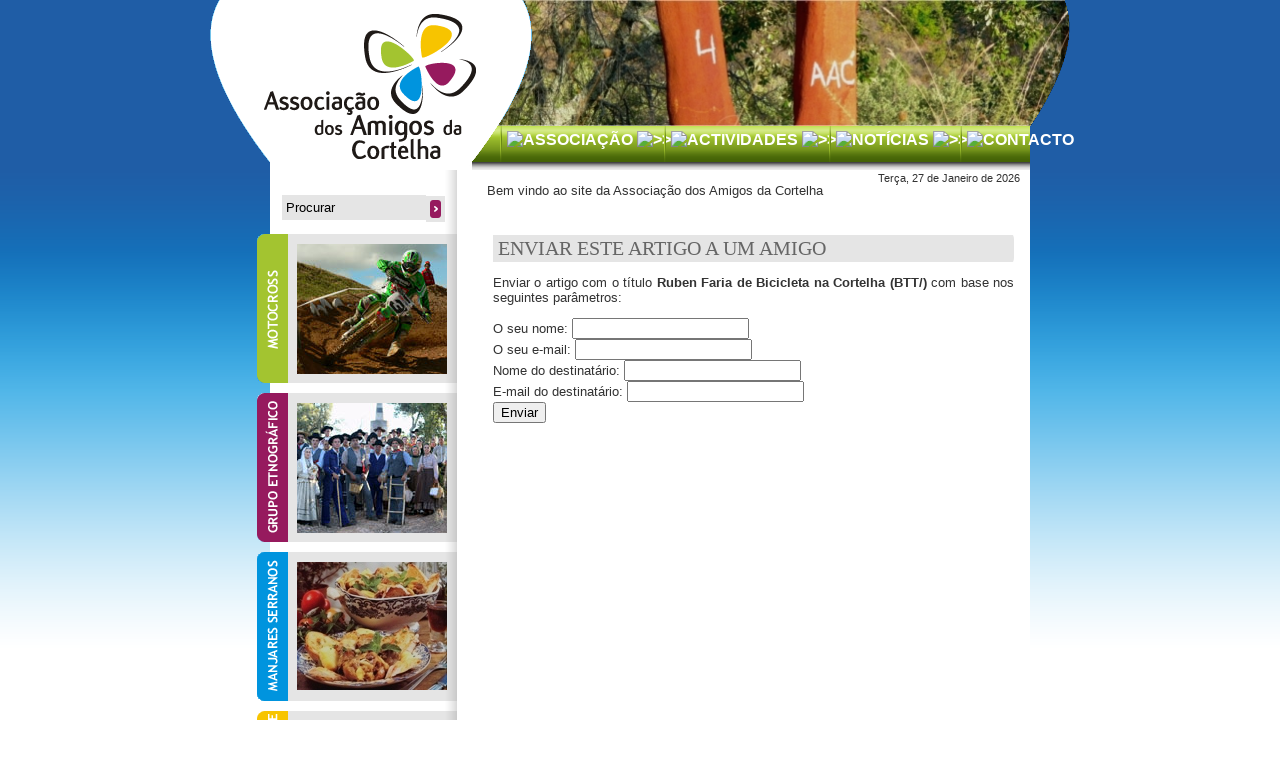

--- FILE ---
content_type: text/html
request_url: https://amigosdacortelha.pt/index.php?name=Recommend_Us&req=FriendSend&sid=60
body_size: 5956
content:
<!DOCTYPE HTML PUBLIC "-//W3C//DTD HTML 4.01 Transitional//EN" "http://www.w3.org/TR/REC-html40/loose.dtd">
<html lang="por">
<head>
<title>AAC :: Associação dos Amigos da Cortelha</title>

<meta http-equiv="Content-Type" content="text/html; charset=ISO-8859-1">
<meta http-equiv="expires" content="0">
<meta name="author" content="AAC">
<meta name="copyright" content="Copyright (c) 2005 by AAC">
<meta name="description" content="Associação dos Amigos da Cortelha">
<meta name="distribution" content="Global">
<meta name="generator" content="ADJ 3 Sistemas, Lda - www.adj3.pt">
<meta name="keywords" content="algarve, cortelha, amigos, associativismo, motocross, loulé, serra caldeirão, algarve rural, algarve interior, salir, manjares">
<meta name="rating" content="General">
<meta name="resource-type" content="document">
<meta name="revisit-after" content="1 days">
<meta name="robots" content="index,follow">

<link rel="alternate" href="backend.php" type="application/rss+xml" title="AAC">
<link rel="stylesheet" href="modules/AutoTheme/style/style.css" type="text/css">
<!--<link rel="stylesheet" href="parameters/aac/themes/AACtheme07/style/styleNN.css" type="text/css">-->
<style type="text/css">@import url("parameters/aac/themes/AACtheme07/style/style.css");</style>

<link rel="StyleSheet" href="parameters/aac/themes/AACtheme07/style/dynamenu_style.css" type="text/css">
<style type="text/css">@import url("parameters/aac/themes/AACtheme07/style/dynamenu_style.css"); </style>

<style type="text/css">
.gradualshine { filter:alpha(opacity=30); -moz-opacity:0.3; }
</style>

<script type="text/javascript" src="javascript/fading.js"></script>
<script type="text/javascript" src="javascript/showimages.js"></script>
<script type="text/javascript" src="javascript/openwindow.js"></script>

<script type="text/javascript" src="javascript/fckeditor/fckeditor.js"></script>
<script type="text/javascript" src="javascript/editor.js"></script>
<script type="text/javascript" src="javascript/event.js"></script>




<!--
************************ AutoTheme 0.87 *************************
-->

<!-- Head from config -->
<style type="text/css">
.gradualshine { filter:alpha(opacity=100); -moz-opacity:1; }
</style>
<style type="text/css">@import url("modules/mediashare/pnstyle/style.css"); </style>

</head>

<body class="twoColFixLtHdr">

<div id="container">
	<div id="Logo"><a href="/"><img src="parameters/aac/themes/AACtheme07/images/logoTransp.gif" width="334" height="170" alt="AAC"></a></div>
  	<div id="header">
    <div id="mainBanner"><!--<img src="parameters/aac/files/Image/Banners/BTT.jpg" width="580" height="126" alt="Passeio de BTT">-->
<!--<img src="parameters/aac/files/Image/Banners/BTT.jpg" width="580" height="126" alt="Passeio de BTT">-->
<script src="javascript/SmoothGallery2.1/scripts/mootools-1.2.1-core-yc.js" type="text/javascript"></script>
								<script src="javascript/SmoothGallery2.1/scripts/mootools-1.2-more.js" type="text/javascript"></script>
							   <script src="javascript/SmoothGallery2.1/scripts/jd.gallery.js" type="text/javascript"></script>
							   <link rel="stylesheet" href="javascript/SmoothGallery/css/jd.gallery.css" type="text/css" media="screen" /><div id="myGallery" style="width: 580px !important; height: 126px !important; overflow: hidden; border: 0px !important;"><div class="imageElement" style="border: 0px !important;">
										<h3 style="display: none"></h3>
										<p style="display: none"></p>
										<a href="#" title="open image" class="open"></a>
										<img src="parameters/aac/files/Image/Banners/topo/Banner Topo Sobreiro AAC.jpg" class="full" width="580" height="126" />
										</div><div class="imageElement" style="border: 0px !important;">
										<h3 style="display: none"></h3>
										<p style="display: none"></p>
										<a href="#" title="open image" class="open"></a>
										<img src="parameters/aac/files/Image/Banners/topo/Banner Topo Moinho.jpg" class="full" width="580" height="126" />
										</div><div class="imageElement" style="border: 0px !important;">
										<h3 style="display: none"></h3>
										<p style="display: none"></p>
										<a href="#" title="open image" class="open"></a>
										<img src="parameters/aac/files/Image/Banners/topo/Banner Topo Passeio Pedestre.JPG" class="full" width="580" height="126" />
										</div><div class="imageElement" style="border: 0px !important;">
										<h3 style="display: none"></h3>
										<p style="display: none"></p>
										<a href="#" title="open image" class="open"></a>
										<img src="parameters/aac/files/Image/Banners/topo/Banner Topo Cortelha.jpg" class="full" width="580" height="126" />
										</div><div class="imageElement" style="border: 0px !important;">
										<h3 style="display: none"></h3>
										<p style="display: none"></p>
										<a href="#" title="open image" class="open"></a>
										<img src="parameters/aac/files/Image/Banners/topo/Banner Topo Viegas.jpg" class="full" width="580" height="126" />
										</div><div class="imageElement" style="border: 0px !important;">
										<h3 style="display: none"></h3>
										<p style="display: none"></p>
										<a href="#" title="open image" class="open"></a>
										<img src="parameters/aac/files/Image/Banners/topo/Banner Topo Rancho.jpg" class="full" width="580" height="126" />
										</div><div class="imageElement" style="border: 0px !important;">
										<h3 style="display: none"></h3>
										<p style="display: none"></p>
										<a href="#" title="open image" class="open"></a>
										<img src="parameters/aac/files/Image/Banners/topo/Banner Topo Vale M Dias Barragem.JPG" class="full" width="580" height="126" />
										</div><div class="imageElement" style="border: 0px !important;">
										<h3 style="display: none"></h3>
										<p style="display: none"></p>
										<a href="#" title="open image" class="open"></a>
										<img src="parameters/aac/files/Image/Banners/topo/Banner Topo Rebanho.JPG" class="full" width="580" height="126" />
										</div><div class="imageElement" style="border: 0px !important;">
										<h3 style="display: none"></h3>
										<p style="display: none"></p>
										<a href="#" title="open image" class="open"></a>
										<img src="parameters/aac/files/Image/Banners/topo/Banner Topo Manjares.jpg" class="full" width="580" height="126" />
										</div><div class="imageElement" style="border: 0px !important;">
										<h3 style="display: none"></h3>
										<p style="display: none"></p>
										<a href="#" title="open image" class="open"></a>
										<img src="parameters/aac/files/Image/Banners/topo/Banner Topo GESC.jpg" class="full" width="580" height="126" />
										</div><div class="imageElement" style="border: 0px !important;">
										<h3 style="display: none"></h3>
										<p style="display: none"></p>
										<a href="#" title="open image" class="open"></a>
										<img src="parameters/aac/files/Image/Banners/topo/Banner Topo Barro Cortelha.jpg" class="full" width="580" height="126" />
										</div><div class="imageElement" style="border: 0px !important;">
										<h3 style="display: none"></h3>
										<p style="display: none"></p>
										<a href="#" title="open image" class="open"></a>
										<img src="parameters/aac/files/Image/Banners/topo/Banner Topo MX Mundial.JPG" class="full" width="580" height="126" />
										</div><div class="imageElement" style="border: 0px !important;">
										<h3 style="display: none"></h3>
										<p style="display: none"></p>
										<a href="#" title="open image" class="open"></a>
										<img src="parameters/aac/files/Image/Banners/topo/Banner Topo Foto Aerea Barragem.jpg" class="full" width="580" height="126" />
										</div><div class="imageElement" style="border: 0px !important;">
										<h3 style="display: none"></h3>
										<p style="display: none"></p>
										<a href="#" title="open image" class="open"></a>
										<img src="parameters/aac/files/Image/Banners/topo/Banner Topo Passeio BTT.jpg" class="full" width="580" height="126" />
										</div><div class="imageElement" style="border: 0px !important;">
										<h3 style="display: none"></h3>
										<p style="display: none"></p>
										<a href="#" title="open image" class="open"></a>
										<img src="parameters/aac/files/Image/Banners/topo/Banner Topo Cortica.JPG" class="full" width="580" height="126" />
										</div><div class="imageElement" style="border: 0px !important;">
										<h3 style="display: none"></h3>
										<p style="display: none"></p>
										<a href="#" title="open image" class="open"></a>
										<img src="parameters/aac/files/Image/Banners/topo/Banner Topo Manel Joao.jpg" class="full" width="580" height="126" />
										</div><div class="imageElement" style="border: 0px !important;">
										<h3 style="display: none"></h3>
										<p style="display: none"></p>
										<a href="#" title="open image" class="open"></a>
										<img src="parameters/aac/files/Image/Banners/topo/Banner Topo Serra.jpg" class="full" width="580" height="126" />
										</div><div class="imageElement" style="border: 0px !important;">
										<h3 style="display: none"></h3>
										<p style="display: none"></p>
										<a href="#" title="open image" class="open"></a>
										<img src="parameters/aac/files/Image/Banners/topo/Banner Topo Clube BTT.JPG" class="full" width="580" height="126" />
										</div></div><script type="text/javascript">
									function startGallery() {
										var myGallery = new gallery($('myGallery'), {
											timed: true,
											showArrows: false,
											showCarousel: false,
											fadeDuration: 2000,
											delay: 4000
										});
									}
									
									//window.onload = startGallery;
									window.addEvent('domready',startGallery);
									//window.attachEvent('onload', startGallery);
									
									</script></div>
    <div id="mainBannerCorner"><img src="parameters/aac/themes/AACtheme07/images/bannerCorner.gif" width="40" height="126" alt=" "></div>
    <div id="mainMenu">						
        <script language="JavaScript" type="text/javascript">
        <!--

        // PHP Layers Menu 3.2.0-rc (C) 2001-2004 Marco Pratesi - http://www.marcopratesi.it/

DOM = (document.getElementById) ? 1 : 0;
NS4 = (document.layers) ? 1 : 0;
// We need to explicitly detect Konqueror
// because Konqueror 3 sets IE = 1 ... AAAAAAAAAARGHHH!!!
Konqueror = (navigator.userAgent.indexOf('Konqueror') > -1) ? 1 : 0;
// We need to detect Konqueror 2.2 as it does not handle the window.onresize event
Konqueror22 = (navigator.userAgent.indexOf('Konqueror 2.2') > -1 || navigator.userAgent.indexOf('Konqueror/2.2') > -1) ? 1 : 0;
Konqueror30 =
	(
		navigator.userAgent.indexOf('Konqueror 3.0') > -1
		|| navigator.userAgent.indexOf('Konqueror/3.0') > -1
		|| navigator.userAgent.indexOf('Konqueror 3;') > -1
		|| navigator.userAgent.indexOf('Konqueror/3;') > -1
		|| navigator.userAgent.indexOf('Konqueror 3)') > -1
		|| navigator.userAgent.indexOf('Konqueror/3)') > -1
	)
	? 1 : 0;
Konqueror31 = (navigator.userAgent.indexOf('Konqueror 3.1') > -1 || navigator.userAgent.indexOf('Konqueror/3.1') > -1) ? 1 : 0;
// We need to detect Konqueror 3.2 and 3.3 as they are affected by the see-through effect only for 2 form elements
Konqueror32 = (navigator.userAgent.indexOf('Konqueror 3.2') > -1 || navigator.userAgent.indexOf('Konqueror/3.2') > -1) ? 1 : 0;
Konqueror33 = (navigator.userAgent.indexOf('Konqueror 3.3') > -1 || navigator.userAgent.indexOf('Konqueror/3.3') > -1) ? 1 : 0;
Opera = (navigator.userAgent.indexOf('Opera') > -1) ? 1 : 0;
Opera5 = (navigator.userAgent.indexOf('Opera 5') > -1 || navigator.userAgent.indexOf('Opera/5') > -1) ? 1 : 0;
Opera6 = (navigator.userAgent.indexOf('Opera 6') > -1 || navigator.userAgent.indexOf('Opera/6') > -1) ? 1 : 0;
Opera56 = Opera5 || Opera6;
IE = (navigator.userAgent.indexOf('MSIE') > -1) ? 1 : 0;
IE = IE && !Opera;
IE5 = IE && DOM;
IE4 = (document.all) ? 1 : 0;
IE4 = IE4 && IE && !DOM;


        // -->
        </script>
        <script language="JavaScript" type="text/javascript" src="includes/blocks/dynamenu/libjs/layersmenu-library.js"></script>
        <script language="JavaScript" type="text/javascript" src="includes/blocks/dynamenu/libjs/layersmenu.js"></script>
        <script language="JavaScript" type="text/javascript" src="includes/blocks/dynamenu/libjs/layerstreemenu-cookies.js"></script>

        <!-- beginning of menu header - PHP Layers Menu 3.2.0-rc (C) 2001-2004 Marco Pratesi - http://www.marcopratesi.it/ -->

<script language="JavaScript" type="text/javascript">
<!--

menuTopShift = 8;
menuRightShift = 20;
menuLeftShift = 0;

var thresholdY = 1;
var abscissaStep = 140;

toBeHidden = new Array();
toBeHiddenLeft = new Array();
toBeHiddenTop = new Array();

listl = ['L1','L7','L9','L14','L20','L27'];
var numl = listl.length;

father = new Array();
for (i=1; i<=43; i++) {
	father['L' + i] = '';
}
father_keys = ['L2','L3','L4','L5','L6','L8','L9','L10','L11','L12','L13','L14','L15','L16','L17','L18','L19','L20','L21','L22','L23','L24','L25','L26','L28','L29','L30','L31','L32','L33','L34','L35','L36','L37'];
father_vals = ['L1','L1','L1','L1','L1','L7','L7','L9','L9','L9','L9','L7','L14','L14','L14','L14','L14','L7','L20','L20','L20','L20','L20','L7','L27','L27','L27','L27','L27','L27','L27','L27','L27','L27'];
for (i=0; i<father_keys.length; i++) {
	father[father_keys[i]] = father_vals[i];
}

lwidth = new Array();
var lwidthDetected = 0;

function moveLayers()
{
	if (!lwidthDetected) {
		for (i=0; i<numl; i++) {
			lwidth[listl[i]] = getOffsetWidth(listl[i]);
		}
		lwidthDetected = 1;
	}
	if (IE4) {
		for (i=0; i<numl; i++) {
			setWidth(listl[i], abscissaStep);
		}
	}
	if (document.getElementById('hormenu27L1') != null) {
	var hormenu27TOP = getOffsetTop('hormenu27L1');
	var hormenu27HEIGHT = getOffsetHeight('hormenu27L1');
	setTop('L1', hormenu27TOP + hormenu27HEIGHT);
	moveLayerX1('L1', 'hormenu27');
	setTop('L7', hormenu27TOP + hormenu27HEIGHT);
	moveLayerX1('L7', 'hormenu27');
	setTop('L27', hormenu27TOP + hormenu27HEIGHT);
	moveLayerX1('L27', 'hormenu27');
	}
	if (document.getElementById('hormenu43L39') != null) {
	var hormenu43TOP = getOffsetTop('hormenu43L39');
	var hormenu43HEIGHT = getOffsetHeight('hormenu43L39');
	}

}

back = new Array();
for (i=1; i<=43; i++) {
	back['L' + i] = 0;
}

// -->
</script>

<!-- end of menu header - PHP Layers Menu 3.2.0-rc (C) 2001-2004 Marco Pratesi - http://www.marcopratesi.it/ -->

<!-- beginning of horizontal menu bar -->

<table border="0" cellspacing="0" cellpadding="0">
<tr>
<td>
<div class="horbar">
<table border="0" cellspacing="0" cellpadding="0">
<tr>

<td>

<div id="hormenu27L1" class="horizitem" onmouseover="clearLMTO();" onmouseout="setLMTO();">
<a href="#" onmouseover="moveLayerX1('L1', 'hormenu27') ; LMPopUp('L1', false);" title="Associação"><img
align="top" src="includes/blocks/dynamenu/images/transparent.png" width="1" height="16" border="0"
alt=" " />Associação&nbsp;<img
src="includes/blocks/dynamenu/images/down-arrow.png" width="6" height="3"
border="0" alt=">>" />&nbsp;</a>
</div>
</td>
<td>

<div id="hormenu27L7" class="horizitem" onmouseover="clearLMTO();" onmouseout="setLMTO();">
<a href="#" onmouseover="moveLayerX1('L7', 'hormenu27') ; LMPopUp('L7', false);" title="Actividades"><img
align="top" src="includes/blocks/dynamenu/images/transparent.png" width="1" height="16" border="0"
alt=" " />Actividades&nbsp;<img
src="includes/blocks/dynamenu/images/down-arrow.png" width="6" height="3"
border="0" alt=">>" />&nbsp;</a>
</div>
</td>
<td>

<div id="hormenu27L27" class="horizitem" onmouseover="clearLMTO();" onmouseout="setLMTO();">
<a href="index.php?name=Search&amp;action=search&amp;overview=1&amp;active_stories=1&amp;q=1" onmouseover="moveLayerX1('L27', 'hormenu27') ; LMPopUp('L27', false);"><img
align="top" src="includes/blocks/dynamenu/images/transparent.png" width="1" height="16" border="0"
alt=" " />Notícias&nbsp;<img
src="includes/blocks/dynamenu/images/down-arrow.png" width="6" height="3"
border="0" alt=">>" />&nbsp;</a>
</div>
</td>
<td>

<div id="hormenu27L38" class="horizitem" onmouseover="clearLMTO();" onmouseout="setLMTO();">
<a href="index.php?module=ContentExpress&amp;func=display&amp;ceid=106" onmouseover="shutdown();" title="Contacto"><img
align="top" src="includes/blocks/dynamenu/images/transparent.png" width="1" height="16" border="0"
alt=" " />Contacto&nbsp;</a>
</div>
</td>
</tr>
</table>
</div>
</td>
</tr>
</table>

<!-- end of horizontal menu bar --></div>
  </div>
  <br class="clearfloat" />
  <div id="mainbody">
      <div id="sidebar1">
        <div id="search"><form method="post" action="modules.php">
<div>
    <input type="hidden" name="op" value="modload" />
    <input type="hidden" name="name" value="Search" />
    <input type="hidden" name="file" value="index" />
    <input type="hidden" name="action" value="search" />
    <input type="hidden" name="overview" value="1" />
    <input type="hidden" name="active_stories" value="1" />
    <input type="hidden" name="active_ce" value="1" />
    <input type="hidden" name="stories_topics" value="1" />
	<div>
        <input type="text" name="q" id="q" alt="Procurar" value="Procurar" onblur="if(this.value=='')this.value='Procurar';" onfocus="if(this.value=='Procurar')this.value='';"/> 
        <input type="image" src="parameters/aac/themes/AACtheme07/images/setas.gif" alt="OK" class="okbutton" />
	</div>
    <input type="hidden" name="collapsable" value="1" />
    <input type="hidden" name="defaultstate" value="1" />
    <input type="hidden" name="active_stories" value="1" />
    <input type="hidden" name="stories_topics" value="" />
    <input type="hidden" name="stories_cat" value="" />
    <input type="hidden" name="stories_author" value="" />
    <input type="hidden" name="submit" value="Submeter alterações" />
</div>
</form></div>
        <div id="motivation"><div class="motivationContainer">
<div class="VerticalText"><img src="parameters/aac/themes/AACtheme07/../../files/Image/Lateral/motivationMotocross.gif" alt="Motocross"/></div>
<div class="motivationText"><a href="index.php?module=ContentExpress&amp;func=display&amp;ceid=115"><img alt="Evento de Motocross na Cortelha" vspace="10" width="150" height="130" src="/site/parameters/aac/files/Image/Lateral/Motocross_Lateral.JPG" /></a></div>
</div>
<br class="clearfloat" /><div class="motivationContainer">
<div class="VerticalText"><img src="parameters/aac/themes/AACtheme07/../../files/Image/Lateral/motivationGrupoEtnografico.gif" alt="GrupoEtnografico"/></div>
<div class="motivationText"><a href="/index.php?module=ContentExpress&amp;func=display&amp;ceid=14"><img width="150" vspace="10" height="130" src="/site/parameters/aac/files/Image/Lateral/Grupo-Etnografico_Lateral.JPG" alt="Grupo Etnográfico da Serra do Caldeirão" /></a></div>
</div>
<br class="clearfloat" /><div class="motivationContainer">
<div class="VerticalText"><img src="parameters/aac/themes/AACtheme07/../../files/Image/Lateral/motivationManjaresSerranos.gif" alt="ManjaresSerranos"/></div>
<div class="motivationText"><p><a href="/index.php?module=ContentExpress&amp;func=display&amp;ceid=36"><img width="150" height="128" src="/site/parameters/aac/files/Image/Lateral/Manjares Lateral.jpg" alt="Manjares Serranos da Cortelha" /></a></p></div>
</div>
<br class="clearfloat" /><div class="motivationContainer">
<div class="VerticalText"><img src="parameters/aac/themes/AACtheme07/../../files/Image/Lateral/motivationFestivalFolclore.gif" alt="FestivalFolclore"/></div>
<div class="motivationText"><a href="/index.php?module=ContentExpress&amp;func=display&amp;ceid=14"><img width="150" vspace="10" height="130" src="/site/parameters/aac/files/Image/Lateral/Festival-Folclore_Lateral.JPG" alt="Festival de Folclore da Cortelha" /></a></div>
</div>
<br class="clearfloat" /><div class="motivationContainer">
<div class="VerticalText"><img src="parameters/aac/themes/AACtheme07/../../files/Image/Lateral/motivationPedestre.gif" alt="Pedestre"/></div>
<div class="motivationText"><a href="https://forms.gle/5sQLxU6DtE9PiaNo8"><img width="150" vspace="10" height="130" src="/site/parameters/aac/files/Image/Lateral/pedestre_esquerda.JPG" alt="Passeio Pedestre" /></a></div>
</div>
<br class="clearfloat" /></div>
              </div>
      <div id="mainContent">
        <div id="DateTime"><div class="DateTimeWelcome"><p>Bem vindo ao site da Associa&ccedil;&atilde;o dos Amigos da Cortelha</p></div>
<div class="DateTimeCurrent">Terça, 27 de Janeiro de 2026</div>
<br class="clearfloat" /></div>
        <div id="BigAnnounce"></div>
                <table width="100%" border="0" cellspacing="1" cellpadding="0" bgcolor=""><tr><td>
<table width="100%" border="0" cellspacing="1" cellpadding="4" bgcolor=""><tr><td>
<h1>Enviar este artigo a um amigo</h1><p>Enviar o artigo com o título  <strong>Ruben Faria de Bicicleta na Cortelha (BTT/)</strong> com base nos seguintes parâmetros:</p><form action="index.php" method="post"><div><input type="hidden" name="name" value="Recommend_Us" /><input type="hidden" name="authid" value="3df2d27e3caab2bebfc076b8d2133a45" /><input type="hidden" name="sid" value="60" /><label for="YOURNAME">O seu nome:</label> <input type="text" name="yname" value="" id="YOURNAME" tabindex="0" /><br />
<label for="YOUREMAIL">O seu e-mail:</label> <input type="text" name="ymail" value="" id="YOUREMAIL" tabindex="0" /><br />
<label for="FRIENDNAME">Nome do destinatário:</label> <input type="text" name="fname" value="" id="FRIENDNAME" tabindex="0" /><br />
<label for="FRIENDEMAIL">E-mail do destinatário:</label> <input type="text" name="fmail" value="" id="FRIENDEMAIL" tabindex="0" /><br />
<input type="hidden" name="req" value="SendStory" />
<input type="submit" value="Enviar" />
</div></form>
</td></tr></table></td></tr></table>
        <div id="MoreNews"></div>
      </div>
  <br class="clearfloat" />
  </div>
  <div id="footer">
    <div id="secondaryMenuContainer"><div class="bl-darkgrey"><div class="br-darkgrey">
	<div class="SecondaryMenu">
<table border="0" cellpadding="2" cellspacing="0" class="darkbordertable">
<tr>
<td>
<table border="0" cellpadding="5" cellspacing="1" width="100%">
<tr>
<td class="phplmbodytable" align="left" valign="top">
<table border="0" cellpadding="0" cellspacing="0" width="100%">
<tr>
<td class="phplmbodytable" valign="middle" nowrap="nowrap"><a href="index.php" title="Home Page" class="phplm">Home Page</a></td>
</tr>
</table>
</td>
<td class="phplmbodytable" align="left" valign="top">
<table border="0" cellpadding="0" cellspacing="0" width="100%">
<tr>
<td class="phplmbodytable" valign="middle" nowrap="nowrap"><a href="index.php?name=Search&amp;action=search&amp;overview=1&amp;active_stories=1&amp;q=1" title="Noticias" class="phplm">Noticias</a></td>
</tr>
</table>
</td>
<td class="phplmbodytable" align="left" valign="top">
<table border="0" cellpadding="0" cellspacing="0" width="100%">
<tr>
<td class="phplmbodytable" valign="middle" nowrap="nowrap"><a href="index.php?module=photoshare&amp;order=title" title="Galeria" class="phplm">Galeria</a></td>
</tr>
</table>
</td>
<td class="phplmbodytable" align="left" valign="top">
<table border="0" cellpadding="0" cellspacing="0" width="100%">
<tr>
<td class="phplmbodytable" valign="middle" nowrap="nowrap"><a href="index.php?module=ContentExpress&amp;func=display&amp;ceid=106" title="Contacto" class="phplm">Contacto</a></td>
</tr>
</table>
</td>
<td class="phplmbodytable" align="left" valign="top">
<table border="0" cellpadding="0" cellspacing="0" width="100%">
<tr>
<td class="phplmbodytable" valign="middle" nowrap="nowrap"><a href="index.php?module=ContentExpress&amp;func=display&amp;ceid=93" title="Links" class="phplm">Links</a></td>
</tr>
</table>
</td>
</tr>
</table>
</td>
</tr>
</table>
</div>
</div></div></div>
    <div id="footerContent">
    	<div id="footermsg">&copy; 2009 Associação dos Amigos da Cortelha<br />
Todos os direitos reservados<br />
Desenvolvimento a cargo de: <a href="http://www.adj3.pt" target="_blank">ADJ 3 Sistemas, Lda.</a></div>
        <div id="sponsor"><p><a target="_blank" href="http://www.globalgarve.pt"><img height="40" alt="Logo da Globalgarve" width="78" src="/site/parameters/aac/files/Image/Logos/logo_globalgarve.jpg" /></a><a target="_blank" href="http://www.algarvedigital.pt"><img height="29" alt="Logo do Algarve Digital" width="104" src="/site/parameters/aac/files/Image/Logos/AD.gif" /></a><a target="_blank" href="http://www.posc.mctes.pt/"><img height="24" alt="Logo do POS_Conhecimento" width="131" src="/site/parameters/aac/files/Image/Logos/logo_posc.jpg" /></a><a target="_blank" href="http://europa.eu/index_pt.htm"><img height="24" alt="Logo da União Europeia" width="36" src="/site/parameters/aac/files/Image/Logos/logo_ue.jpg" /></a></p></div>
    </div>
  </div>
</div>
<script src="http://www.google-analytics.com/urchin.js" type="text/javascript">
</script>
<script type="text/javascript">
_uacct = "UA-2578474-1";
urchinTracker();
</script>
<!--
************************ AutoTheme 0.87 ************************
-->


<!--
		mnascimento - ADJ3 
		The window.onload handler is used to assure that some functions run on body load.
		However this handler overrides <BODY ONLOAD=""> definition and is being used by DYNAMENU blocks to process the function loadHandler().
		To assure the execution of more functions, a new handler was created to attach TestTextArea (needed to run a new visual editor) to any onload handler previously defined.
-->
<script language="javascript">
function init() {
	}

AttachEvent(window, 'load', init, false);

</script>
<!-- beginning of menu footer - PHP Layers Menu 3.2.0-rc (C) 2001-2004 Marco Pratesi - http://www.marcopratesi.it/ -->



<div id="L1" class="horizsubmenu" onmouseover="clearLMTO();" onmouseout="setLMTO();">
<table border="0" cellspacing="0" cellpadding="0">
<tr>
<td nowrap="nowrap">
<div class="horizsubframe">

<div id="refL2" class="horizsubitem">
<a href="index.php?module=ContentExpress&amp;func=display&amp;ceid=2" onmouseover="LMPopUp('L1', true);"><img
align="top" src="includes/blocks/dynamenu/images/transparent.png" width="1" height="16" border="0"
alt=" " />Missão e Objectivos&nbsp;&nbsp;&nbsp;&nbsp;&nbsp;&nbsp;</a>
</div>
<div id="refL3" class="horizsubitem">
<a href="index.php?module=ContentExpress&amp;func=display&amp;ceid=107" onmouseover="LMPopUp('L1', true);"><img
align="top" src="includes/blocks/dynamenu/images/transparent.png" width="1" height="16" border="0"
alt=" " />Cortelha e a Serra&nbsp;&nbsp;&nbsp;&nbsp;&nbsp;&nbsp;</a>
</div>
<div id="refL4" class="horizsubitem">
<a href="index.php?module=ContentExpress&amp;func=display&amp;ceid=109" onmouseover="LMPopUp('L1', true);"><img
align="top" src="includes/blocks/dynamenu/images/transparent.png" width="1" height="16" border="0"
alt=" " />Projectos&nbsp;&nbsp;&nbsp;&nbsp;&nbsp;&nbsp;</a>
</div>
<div id="refL5" class="horizsubitem">
<a href="index.php?module=ContentExpress&amp;func=display&amp;ceid=137" onmouseover="LMPopUp('L1', true);"><img
align="top" src="includes/blocks/dynamenu/images/transparent.png" width="1" height="16" border="0"
alt=" " />Localização&nbsp;&nbsp;&nbsp;&nbsp;&nbsp;&nbsp;</a>
</div>
<div id="refL6" class="horizsubitem">
<a href="index.php?module=ContentExpress&amp;func=display&amp;ceid=106" onmouseover="LMPopUp('L1', true);"><img
align="top" src="includes/blocks/dynamenu/images/transparent.png" width="1" height="16" border="0"
alt=" " />Contactos&nbsp;&nbsp;&nbsp;&nbsp;&nbsp;&nbsp;</a>
</div>

</div>
</td>
</tr>
</table>
</div>

<div id="L7" class="horizsubmenu" onmouseover="clearLMTO();" onmouseout="setLMTO();">
<table border="0" cellspacing="0" cellpadding="0">
<tr>
<td nowrap="nowrap">
<div class="horizsubframe">

<div id="refL8" class="horizsubitem">
<a href="index.php?module=ContentExpress&amp;func=display&amp;ceid=115" onmouseover="LMPopUp('L7', true);" title="Motocross"><img
align="top" src="includes/blocks/dynamenu/images/transparent.png" width="1" height="16" border="0"
alt=" " />Motocross&nbsp;&nbsp;&nbsp;&nbsp;&nbsp;&nbsp;</a>
</div>
<div id="refL9" class="horizsubitem">
<a href="index.php?module=ContentExpress&amp;func=display&amp;ceid=14" onmouseover="moveLayerX('L9') ; moveLayerY('L9') ; LMPopUp('L9', false);" title="Grupo Etnográfico"><img
align="top" src="includes/blocks/dynamenu/images/transparent.png" width="1" height="16" border="0"
alt=" " />Grupo Etnográfico&nbsp;<img
class="horizfwdarr" src="includes/blocks/dynamenu/images/forward-arrow.gif" width="3" height="6"
border="0" alt=">>" />&nbsp;&nbsp;&nbsp;&nbsp;&nbsp;&nbsp;</a>
</div>
<div id="refL14" class="horizsubitem">
<a href="index.php?module=ContentExpress&amp;func=display&amp;ceid=36" onmouseover="moveLayerX('L14') ; moveLayerY('L14') ; LMPopUp('L14', false);"><img
align="top" src="includes/blocks/dynamenu/images/transparent.png" width="1" height="16" border="0"
alt=" " />Manjares Serranos&nbsp;<img
class="horizfwdarr" src="includes/blocks/dynamenu/images/forward-arrow.gif" width="3" height="6"
border="0" alt=">>" />&nbsp;&nbsp;&nbsp;&nbsp;&nbsp;&nbsp;</a>
</div>
<div id="refL20" class="horizsubitem">
<a href="http://www.amigosdacortelha.pt/index.php?module=ContentExpress&amp;func=display&amp;ceid=14" onmouseover="moveLayerX('L20') ; moveLayerY('L20') ; LMPopUp('L20', false);"><img
align="top" src="includes/blocks/dynamenu/images/transparent.png" width="1" height="16" border="0"
alt=" " />Festival Folclore&nbsp;<img
class="horizfwdarr" src="includes/blocks/dynamenu/images/forward-arrow.gif" width="3" height="6"
border="0" alt=">>" />&nbsp;&nbsp;&nbsp;&nbsp;&nbsp;&nbsp;</a>
</div>
<div id="refL26" class="horizsubitem">
<a href="index.php" onmouseover="LMPopUp('L7', true);"><img
align="top" src="includes/blocks/dynamenu/images/transparent.png" width="1" height="16" border="0"
alt=" " />Passeio Pedestre&nbsp;&nbsp;&nbsp;&nbsp;&nbsp;&nbsp;</a>
</div>

</div>
</td>
</tr>
</table>
</div>

<div id="L9" class="horizsubmenu" onmouseover="clearLMTO();" onmouseout="setLMTO();">
<table border="0" cellspacing="0" cellpadding="0">
<tr>
<td nowrap="nowrap">
<div class="horizsubframe">

<div id="refL10" class="horizsubitem">
<a href="index.php?module=ContentExpress&amp;func=display&amp;ceid=15" onmouseover="LMPopUp('L9', true);"><img
align="top" src="includes/blocks/dynamenu/images/transparent.png" width="1" height="16" border="0"
alt=" " />Historial &nbsp;&nbsp;&nbsp;&nbsp;&nbsp;&nbsp;</a>
</div>
<div id="refL11" class="horizsubitem">
<a href="index.php?name=News&amp;catid=4" onmouseover="LMPopUp('L9', true);"><img
align="top" src="includes/blocks/dynamenu/images/transparent.png" width="1" height="16" border="0"
alt=" " />Noticias&nbsp;&nbsp;&nbsp;&nbsp;&nbsp;&nbsp;</a>
</div>
<div id="refL12" class="horizsubitem">
<a href="index.php?module=ContentExpress&amp;func=display&amp;ceid=103" onmouseover="LMPopUp('L9', true);"><img
align="top" src="includes/blocks/dynamenu/images/transparent.png" width="1" height="16" border="0"
alt=" " />Músicas &nbsp;&nbsp;&nbsp;&nbsp;&nbsp;&nbsp;</a>
</div>
<div id="refL13" class="horizsubitem">
<a href="index.php?module=ContentExpress&amp;func=display&amp;ceid=104" onmouseover="LMPopUp('L9', true);"><img
align="top" src="includes/blocks/dynamenu/images/transparent.png" width="1" height="16" border="0"
alt=" " />Contactos&nbsp;&nbsp;&nbsp;&nbsp;&nbsp;&nbsp;</a>
</div>

</div>
</td>
</tr>
</table>
</div>

<div id="L14" class="horizsubmenu" onmouseover="clearLMTO();" onmouseout="setLMTO();">
<table border="0" cellspacing="0" cellpadding="0">
<tr>
<td nowrap="nowrap">
<div class="horizsubframe">

<div id="refL15" class="horizsubitem">
<a href="index.php?module=ContentExpress&amp;func=display&amp;ceid=135" onmouseover="LMPopUp('L14', true);"><img
align="top" src="includes/blocks/dynamenu/images/transparent.png" width="1" height="16" border="0"
alt=" " />Manjares&nbsp;&nbsp;&nbsp;&nbsp;&nbsp;&nbsp;</a>
</div>
<div id="refL16" class="horizsubitem">
<a href="index.php?module=ContentExpress&amp;func=display&amp;ceid=40" onmouseover="LMPopUp('L14', true);"><img
align="top" src="includes/blocks/dynamenu/images/transparent.png" width="1" height="16" border="0"
alt=" " />Programa &nbsp;&nbsp;&nbsp;&nbsp;&nbsp;&nbsp;</a>
</div>
<div id="refL17" class="horizsubitem">
<a href="index.php?module=news&amp;catid=1" onmouseover="LMPopUp('L14', true);"><img
align="top" src="includes/blocks/dynamenu/images/transparent.png" width="1" height="16" border="0"
alt=" " />Notícias &nbsp;&nbsp;&nbsp;&nbsp;&nbsp;&nbsp;</a>
</div>
<div id="refL18" class="horizsubitem">
<a href="index.php?module=Photoshare&amp;func=showimages&amp;fid=40" onmouseover="LMPopUp('L14', true);"><img
align="top" src="includes/blocks/dynamenu/images/transparent.png" width="1" height="16" border="0"
alt=" " />Galeria &nbsp;&nbsp;&nbsp;&nbsp;&nbsp;&nbsp;</a>
</div>
<div id="refL19" class="horizsubitem">
<a href="index.php?module=ContentExpress&amp;func=display&amp;ceid=146" onmouseover="LMPopUp('L14', true);"><img
align="top" src="includes/blocks/dynamenu/images/transparent.png" width="1" height="16" border="0"
alt=" " />Patrocinadores&nbsp;&nbsp;&nbsp;&nbsp;&nbsp;&nbsp;</a>
</div>

</div>
</td>
</tr>
</table>
</div>

<div id="L20" class="horizsubmenu" onmouseover="clearLMTO();" onmouseout="setLMTO();">
<table border="0" cellspacing="0" cellpadding="0">
<tr>
<td nowrap="nowrap">
<div class="horizsubframe">

<div id="refL21" class="horizsubitem">
<a href="index.php?module=ContentExpress&amp;func=display&amp;ceid=40" onmouseover="LMPopUp('L20', true);"><img
align="top" src="includes/blocks/dynamenu/images/transparent.png" width="1" height="16" border="0"
alt=" " />Programa&nbsp;&nbsp;&nbsp;&nbsp;&nbsp;&nbsp;</a>
</div>
<div id="refL22" class="horizsubitem">
<a href="index.php?module=news&amp;catid=3" onmouseover="LMPopUp('L20', true);"><img
align="top" src="includes/blocks/dynamenu/images/transparent.png" width="1" height="16" border="0"
alt=" " />Notícias &nbsp;&nbsp;&nbsp;&nbsp;&nbsp;&nbsp;</a>
</div>
<div id="refL23" class="horizsubitem">
<a href="index.php?module=Photoshare&amp;func=showimages&amp;fid=41" onmouseover="LMPopUp('L20', true);"><img
align="top" src="includes/blocks/dynamenu/images/transparent.png" width="1" height="16" border="0"
alt=" " />Galeria&nbsp;&nbsp;&nbsp;&nbsp;&nbsp;&nbsp;</a>
</div>
<div id="refL24" class="horizsubitem">
<a href="index.php?module=ContentExpress&amp;func=display&amp;ceid=136" onmouseover="LMPopUp('L20', true);"><img
align="top" src="includes/blocks/dynamenu/images/transparent.png" width="1" height="16" border="0"
alt=" " />Historial &nbsp;&nbsp;&nbsp;&nbsp;&nbsp;&nbsp;</a>
</div>
<div id="refL25" class="horizsubitem">
<a href="index.php?module=ContentExpress&amp;func=display&amp;ceid=146" onmouseover="LMPopUp('L20', true);"><img
align="top" src="includes/blocks/dynamenu/images/transparent.png" width="1" height="16" border="0"
alt=" " />Patrocinadores&nbsp;&nbsp;&nbsp;&nbsp;&nbsp;&nbsp;</a>
</div>

</div>
</td>
</tr>
</table>
</div>

<div id="L27" class="horizsubmenu" onmouseover="clearLMTO();" onmouseout="setLMTO();">
<table border="0" cellspacing="0" cellpadding="0">
<tr>
<td nowrap="nowrap">
<div class="horizsubframe">

<div id="refL28" class="horizsubitem">
<a href="index.php?module=news&amp;catid=5" onmouseover="LMPopUp('L27', true);"><img
align="top" src="includes/blocks/dynamenu/images/transparent.png" width="1" height="16" border="0"
alt=" " />BTT&nbsp;&nbsp;&nbsp;&nbsp;&nbsp;&nbsp;</a>
</div>
<div id="refL29" class="horizsubitem">
<a href="index.php?module=news&amp;catid=12" onmouseover="LMPopUp('L27', true);"><img
align="top" src="includes/blocks/dynamenu/images/transparent.png" width="1" height="16" border="0"
alt=" " />Cortelha&nbsp;&nbsp;&nbsp;&nbsp;&nbsp;&nbsp;</a>
</div>
<div id="refL30" class="horizsubitem">
<a href="index.php?module=news&amp;catid=3" onmouseover="LMPopUp('L27', true);"><img
align="top" src="includes/blocks/dynamenu/images/transparent.png" width="1" height="16" border="0"
alt=" " />Festival Folclore&nbsp;&nbsp;&nbsp;&nbsp;&nbsp;&nbsp;</a>
</div>
<div id="refL31" class="horizsubitem">
<a href="index.php?module=news&amp;catid=11" onmouseover="LMPopUp('L27', true);"><img
align="top" src="includes/blocks/dynamenu/images/transparent.png" width="1" height="16" border="0"
alt=" " />Futsal&nbsp;&nbsp;&nbsp;&nbsp;&nbsp;&nbsp;</a>
</div>
<div id="refL32" class="horizsubitem">
<a href="index.php?module=news&amp;catid=4" onmouseover="LMPopUp('L27', true);"><img
align="top" src="includes/blocks/dynamenu/images/transparent.png" width="1" height="16" border="0"
alt=" " />Grupo Etnográfico&nbsp;&nbsp;&nbsp;&nbsp;&nbsp;&nbsp;</a>
</div>
<div id="refL33" class="horizsubitem">
<a href="index.php?module=news&amp;catid=1" onmouseover="LMPopUp('L27', true);"><img
align="top" src="includes/blocks/dynamenu/images/transparent.png" width="1" height="16" border="0"
alt=" " />Manjares Serranos&nbsp;&nbsp;&nbsp;&nbsp;&nbsp;&nbsp;</a>
</div>
<div id="refL34" class="horizsubitem">
<a href="index.php?module=news&amp;catid=2" onmouseover="LMPopUp('L27', true);"><img
align="top" src="includes/blocks/dynamenu/images/transparent.png" width="1" height="16" border="0"
alt=" " />Motocross&nbsp;&nbsp;&nbsp;&nbsp;&nbsp;&nbsp;</a>
</div>
<div id="refL35" class="horizsubitem">
<a href="index.php?module=news&amp;catid=7" onmouseover="LMPopUp('L27', true);"><img
align="top" src="includes/blocks/dynamenu/images/transparent.png" width="1" height="16" border="0"
alt=" " />Natal&nbsp;&nbsp;&nbsp;&nbsp;&nbsp;&nbsp;</a>
</div>
<div id="refL36" class="horizsubitem">
<a href="index.php?module=news&amp;catid=6" onmouseover="LMPopUp('L27', true);"><img
align="top" src="includes/blocks/dynamenu/images/transparent.png" width="1" height="16" border="0"
alt=" " />Passeio Pedestre&nbsp;&nbsp;&nbsp;&nbsp;&nbsp;&nbsp;</a>
</div>
<div id="refL37" class="horizsubitem">
<a href="index.php?module=news&amp;catid=15" onmouseover="LMPopUp('L27', true);"><img
align="top" src="includes/blocks/dynamenu/images/transparent.png" width="1" height="16" border="0"
alt=" " />Serra do Caldeirão&nbsp;&nbsp;&nbsp;&nbsp;&nbsp;&nbsp;</a>
</div>

</div>
</td>
</tr>
</table>
</div>

<script language="JavaScript" type="text/javascript">
<!--
loaded = 1;
// -->
</script>

<!-- end of menu footer - PHP Layers Menu 3.2.0-rc (C) 2001-2004 Marco Pratesi - http://www.marcopratesi.it/ -->

</body>
</html>


--- FILE ---
content_type: text/css
request_url: https://amigosdacortelha.pt/parameters/aac/themes/AACtheme07/style/style.css
body_size: 2659
content:
@charset "utf-8";
body  {
	margin: 0; /* it's good practice to zero the margin and padding of the body element to account for differing browser defaults */
	padding: 0;
	text-align: center; /* this centers the container in IE 5* browsers. The text is then set to the left aligned default in the #container selector */
	color: #333333;
	background-color: #FFFFFF;
	background-image: url(../images/mainBackground.png);
	background-repeat: repeat-x;
	font-family: Trebuchet MS, Verdana, Arial, Helvetica, sans-serif;
	font-size: 80%;
	position: relative;
}
h1, .ContentTitle, #CmodsWebLinks h2, #CmodsDownload h2 {
	height: 25px;
	background-color: #e5e5e5;
	background-image: url(../images/titleH1BG.png);
	background-repeat: no-repeat;
	background-position: right;
	font-size: 20px;
	font-family: Trebuchet MS, Verdana;
	font-weight: normal;
	text-transform: uppercase;
	padding-top: 2px;
	padding-left: 5px;
	color: #666666;
	text-align: left !important;
}
h2 {
  	font-size: 14px;
	margin: 5px;
}
h3 {
  	font-size: 12px;
}
h4 {
  	font-size: 10px;
}
body.print {
  	background-image: none;
  	background-color: #ffffff;
	color:#000000;
}
body.print p, body.print li, body.print a {
  	font-size: 14px;
}

.twoColFixLtHdr #container {
	width: 860px; /* the auto margins (in conjunction with a width) center the page */
	border: 0px solid #000000;
	text-align: left; /* this overrides the text-align: center on the body element. */
	margin-top: 0;
	margin-right: auto;
	margin-bottom: 0;
	margin-left: auto;
	position: relative;
}
.twoColFixLtHdr #header {
	padding: 0;
	position: relative;
}
.twoColFixLtHdr #header h1 {
	margin: 0; /* zeroing the margin of the last element in the #header div will avoid margin collapse - an unexplainable space between divs. If the div has a border around it, this is not necessary as that also avoids the margin collapse */
	padding: 10px 0; /* using padding instead of margin will allow you to keep the element away from the edges of the div */
}
.twoColFixLtHdr #mainbody {
	width: 760px;
	background-color: #FFFFFF;
	margin-left: 60px;
	margin-right: 40px;
}
input#q {
  	border: 0px;
  	width: 135px;
  	background-color: #e5e5e5;
  	padding: 5px;
  	padding-left: 4px;
	margin-left: 2px;
  	margin-right: -4px;
  	margin-bottom: 4px;
  	_margin-bottom: 1px;
}
input.okbutton {
  	height: 18px;
  	width: 11px;
  	background-color: #e5e5e5;
	padding:4px;
	vertical-align:top;
	margin-top:1px;
	_margin-top:1px;
}
.twoColFixLtHdr #sidebar1 {
	width: 187px;
	background-color: #FFFFFF;
	background-image: url(../images/sidebar1Background.png);
	background-repeat: repeat-y;
	background-position: right;
	padding-top: 15px;
	padding-right: 0px;
	padding-bottom: 0px;
	padding-left: 0px;
	margin-left: 0px;
	float: left;
	display: inline;
}

.twoColFixLtHdr #sidebar1 li {
	float: none !important;
}

.twoColFixLtHdr #mainContent {
	background-color: #FFFFFF;
	float: right;
	margin-top: 0px;
	margin-right: 0px;
	margin-bottom: 0;
	margin-left: 0px;
	padding-top: 0px;
	padding-right: 10px;
	padding-bottom: 0;
	padding-left: 0px;
	width: 533px;
/*	min-height: 600px;
	height: auto !important;
	height: 600px; */
	display: inline;
	overflow: hidden;
	text-align: justify;
}
.twoColFixLtHdr #mainContent td {
  	text-align: justify;
}
.twoColFixLtHdr a {
	color: #014c9a;
}
.twoColFixLtHdr #footer {
	margin-right: auto;
	margin-bottom: 0;
	margin-left: auto;
}
.twoColFixLtHdr #footer p {
	margin: 0; /* zeroing the margins of the first element in the footer will avoid the possibility of margin collapse - a space between divs */
	padding: 10px 0; /* padding on this element will create space, just as the the margin would have, without the margin collapse issue */
}
.twoColFixLtHdr #footer #footerContent {
	margin: 0 auto;
}
.twoColFixLtHdr #footer #footerContent #footermsg {
	float:left;
	display: inline;
	margin-left: 50px;
	font-size: smaller;
	padding:5px;
	line-height: 105%;
}
.twoColFixLtHdr #footer #footerContent #sponsor {
	float:right;
	display: inline;
	margin-right: 60px;
}
.twoColFixLtHdr #footer #footerContent #sponsor IMG {
	margin-left: 10px;
	vertical-align: top;
}
.fltrt { /* this class can be used to float an element right in your page. The floated element must precede the element it should be next to on the page. */
	float: right;
	margin-left: 8px;
}
.fltlft { /* this class can be used to float an element left in your page */
	float: left;
	margin-right: 8px;
}
.clearfloat { /* this class should be placed on a div or break element and should be the final element before the close of a container that should fully contain a float */
	clear:both;
    height:0;
    font-size: 1px;
    line-height: 0px;
}
.twoColFixLtHdr #motivation {
	width: 200px;
	margin-left: -13px;
	position: relative;
	float: left;
}
.twoColFixLtHdr #motivation .motivationContainer {
	height: 149px;
	margin-bottom: 10px;
	overflow: hidden;
}
.twoColFixLtHdr #motivation .VerticalText {
	float: left;
}
.twoColFixLtHdr #motivation .motivationText {
	background-color: #e5e5e5;
	background-image: url(../images/motivationBackground.png);
	background-repeat: repeat-y;
	background-position: right;
	float: right;
	width: 150px;
	height: 100%;
	padding-top: 0px;
	padding-bottom: 0px;
	padding-right: 10px;
	padding-left: 9px;
}
.twoColFixLtHdr .motivationText p {
	margin: 0;
	padding: 10px 0;
}
.twoColFixLtHdr .BlockContainer {
	/*height: 600px;*/
        margin-bottom: 20px;
}
.twoColFixLtHdr .BlockHeader {
	background-color: #993366;
	height: 25px;
	color: white;
	padding-top: 5px;
	padding-left: 10px;
	font-size: 16px;
	text-decoration: none;
	font-weight: bold;
	color: #ffffff;
	display: block;
	text-transform: uppercase;
	text-align: center;
}
.twoColFixLtHdr .BlockText {
        margin: 0;
}
.twoColFixLtHdr #container #Logo {
	height: auto;
	width: 335px;
	float: left;
	position: absolute;
	display: block;
	z-index: 10;
}

.slideElement {
	z-index: -1;
}

.twoColFixLtHdr #container #header #mainBanner {
	height: 126px;
	width: 580px;
	margin-left: -60px;
	float: right;
	position: relative;
}
.twoColFixLtHdr #container #header #mainBannerCorner {
	float: right;
	width: 40px;
	height: 126px;
	z-index: 10;
	position: absolute;
	.margin-top: -126px;
	right: 0px;
	top: 0px;
}
.twoColFixLtHdr #mainMenu {
	float: right;
	width: 530px;
	background-image: url(../images/menuBackground.png);
	background-repeat: repeat-x;
	height: 44px;
	margin-right: 40px;
	display: inline;
	margin-left: -75px;
	padding-top: 0px;
	padding-bottom: 0px;
	padding-right: 0px;
	padding-left: 30px;
}
.twoColFixLtHdr #secondaryMenuContainer {
	width: 750px;
	min-height: 10px;
	overflow:hidden;
	background-color: #999999;
	text-align:center;
	margin-right: auto;
	margin-bottom: 0;
	margin-left: auto;
}
.twoColFixLtHdr #secondaryMenuContainer .SecondaryMenu {
}

.twoColFixLtHdr #secondaryMenuContainer .SecondaryMenu table.darkbordertable {
	margin-right: auto;
	margin-left: auto;
}
.twoColFixLtHdr #mainMenuPre {
	background-color: #FFFFFF;
	height: 10px;
	width: 200px;
	margin-left: 60px;
}
.vertical-blue {
	color: #0000FF;
}
.twoColFixLtHdr #search {
	margin: 10px;
}
.twoColFixLtHdr #search form {
	margin: 0px;
}
.twoColFixLtHdr #News {
}
.twoColFixLtHdr #News .newsSummaryContainer {
  	float: left;
	border-bottom-width: 1px;
	border-bottom-style: dotted;
	border-bottom-color: #999999;
	margin-bottom: 7px;
}
.twoColFixLtHdr #News .newsTitle {
}
.twoColFixLtHdr #News .newsSummary {
/*  Retirado a pedido da AAC, embora estivesse na maquete
	min-height: 100px;
	height: auto !important;
	height: 100px;
*/
	clear:both;
	text-align: justify;
}
.twoColFixLtHdr #News .newsSummary P {
	margin:0;
	padding-top:8px;
	padding-bottom:8px;
}
.twoColFixLtHdr #News .newsDateTime {
	clear:both;
  	float: left;
	font-size: smaller;
	font-weight: lighter;
}
.twoColFixLtHdr #News .newsPrint {
  	float: right;
	margin-right: 10px;
}
.twoColFixLtHdr #ContentTitle .LargeTitleBar {
	width: 100%;
	background-color: #e5e5e5;
}
.twoColFixLtHdr #ContentTitle .LargeTitleText {
	font-size: x-large;
	text-transform: uppercase;
	background-color: #FFFFFF;
	padding-right: 20px;
}
.twoColFixLtHdr #MoreNews {
	margin-top: 10px;
	margin-bottom: 10px;
	text-align: right;
	display: block;
}
.twoColFixLtHdr #BigAnnounceContent {
	width: 100%;
	overflow: hidden;
	margin-top: 10px;
	margin-bottom: 20px;
	text-align: center;
}
.twoColFixLtHdr #DateTime {
	width: 100%;
	margin-bottom: 5px;
}
.twoColFixLtHdr #DateTime .DateTimeWelcome {
	float: left;
}
.twoColFixLtHdr #DateTime .DateTimeCurrent {
	font-size: smaller;
	float: right;
	text-align: right;
	padding-top: 2px;
}
.br-grey {background: url(../images/corners/br-grey.gif) 100% 100% no-repeat;}
.tr-grey {background: url(../images/corners/tr-grey.gif) 100% 0 no-repeat; }
.bl-darkgrey {background: url(../images/corners/bl-darkgrey.gif) 0 100% no-repeat; }
.br-darkgrey {background: url(../images/corners/br-darkgrey.gif) 100% 100% no-repeat; }
.tl-darkgrey {background: url(../images/corners/tl-darkgrey.gif) 0 0 no-repeat; }
.tr-darkgrey {background: url(../images/corners/tr-darkgrey.gif) 100% 0 no-repeat; }

/* CmodsWebLinks e CmodDownload*/
.link_item, .download_item {
	margin-bottom: 10px;
}
.link_item img, .download_item img {
	vertical-align: bottom;
}
.link_item .date, .download_item .date {
	font-size: 0.9em;
}
.downloads_list, .links_list {
  	border: 1px solid #CCCCCC;
  	padding: 10px;
	margin-bottom: 6px;
}


/* photoshare */
.twoColFixLtHdr #mainContent table.photoshare-image {
	height: 108px;
	border: 1px solid #b3b3b3;
}
.twoColFixLtHdr #mainContent table.photoshare-image td {
  	vertical-align: middle;
	text-align: center;
}
.twoColFixLtHdr #mainContent table.photoshare-header tr.photoshare-header-title td {
/*  	background-color: #961a5e;*/
  	background-color: #e0e0e0;
}
.twoColFixLtHdr #mainContent table.photoshare-show {
  	border: 1px solid #b3b3b3;
	background-color: #FFFFFF;
}
.twoColFixLtHdr #mainContent .pager {
  	text-align: center;
}
.twoColFixLtHdr #mainContent .pager .showall_showimages {
	display: none;
}
.twoColFixLtHdr #mainContent table.photoshare-header {
  border: 1px solid #b3b3b3;
}
.twoColFixLtHdr #mainContent div.photoshare-trail, .twoColFixLtHdr #mainContent div.photoshare-trail a {
  	color: #014c9a;
}
.twoColFixLtHdr #mainContent table.photoshare-show td.photoshare-show-description {
	border: 1px solid #b3b3b3;
}
.twoColFixLtHdr #mainContent table.photoshare-show td.photoshare-show-title {
  	border: 0px;
}
.twoColFixLtHdr #mainContent div.psgallery-main table.psgallery-lower div.thumbnails {
	width: 525px;
}


--- FILE ---
content_type: text/css
request_url: https://amigosdacortelha.pt/parameters/aac/themes/AACtheme07/style/dynamenu_style.css
body_size: 1602
content:
/*-------------------------------------*/
/*   Horizontal Drop-Down Menu Style   */
/*-------------------------------------*/

.horbar	{   /* Color of main horizontal menubar and border */
	color: black;
/*	background-color: *#e6e7e6; */
	border: 0px outset #525252;
}
.horizitem	{          /* Behaviour of main horizontal menu items, leave as is for proper operation */
	float: left;
	white-space: nowrap;
}
.horizitem a {              /* Font style, size of submenu items */
	font-size: 16px;
	text-decoration: none;
	font-weight: bold;
	color: #ffffff;
/*	position: relative;*/
	display: block;
	text-transform: uppercase;
	height:36px;
	padding-left: 7px;
	padding-right: 5px;
	padding-top: 5px;
	background-image: url(../images/menuBackgroundSeparator.png);
	background-repeat: no-repeat;
/*	background-position: right;*/
}
.horizitem a:link, .horizitem a:visited 	{      /* Font style & color of main menu items */
	color: #ffffff;
}
.horizitem a:hover	{       /* Font style & color, background menu color of main menu item when hovered over */
	color: #bbffff;
	background-image: url(../images/menuBackgroundHover.png);
	background-repeat: repeat-x;
}
.horizitem a:active	{       /* Font style & color, background menu color of main menu item when clicked */
	color: #ffff00;
}

#L1, #L8, #L68 {
	.margin-left: -280px;
}

*:first-child+html #L1, *:first-child+html #L8, *:first-child+html #L68 {
	margin-top: 126px;
}

.horizsubmenu	{       /* Behaviour of sub-menu items - leave as is for proper operation of submenus */
	position: absolute;
	left: 200;
	top: 0;
	visibility: hidden;
}
.horizsubframe	{      /* Color of submenu item and border */
	background-color: #993366;
	border: 4px solid #ffffff;
	position: relative;
	display: block;
}
.horizsubitem	{       /* Behaviour of sub-menu items - leave as is for proper operation of submenus */
	text-align: left;
	white-space: nowrap;
}
.horizsubitem a {            /* Font style, size of submenu items */
	position: relative;
	display: block;
	color: #FFFFFF;
	text-decoration: none;
	height: 25px;
	padding-top: 5px;
	padding-left: 20px;
	border-bottom: 1px dotted #ffffff;
	background-image: url(../images/menuArrow.png);
	background-repeat: no-repeat;
	background-position: 5px;
	width: 179px;
}
.horizsubitem a:link, .horizsubitem a:visited	{       /* Font color, style of submenu items */
	color: #ffffff;
}
.horizsubitem a:hover	{      /* Font color, style, background submenu color of submenu item when hovered over */
	color: #ffffff;
	background-color: #21459c;
	background-image: url(../images/menuArrowOver.png);
	background-repeat: no-repeat;
	background-position: 5px;

}
.horizsubitem a:active	{      /* Font color, style, background submenu color of submenu item when clicked */
/*	color: #ffff00;
	background-color: #666666;*/
	color: #ffffff;
	background-color: #21459c;
	background-image: url(../images/menuArrowOver.png);
	background-repeat: no-repeat;
	background-position: 5px;
}
.horizsubitem .horizfwdarr, .horizitem .horizfwdarr	{      /* Positioning of right arrow for submenus */
	position: absolute;
	top: 12px;
	right: 8px;
}
.horizsubseparator	{   /* Style for line-separator in horizontal submenus - Use '---' for Link title to display */
	background-color: #ff0000;
	border-top: 1px solid #cdcecd;
	border-bottom: 1px solid #ffffff;
	margin: 2px 0px 2px 0px;	/* top right bottom left */
	height: 0px;
	font-size: 1px;
	line-height: 0px;
}


/*---------------------------------*/
/*   Vertical Fly-Out Menu Style   */
/*---------------------------------*/

.verbar	{   /* Color of main vertical menubar and border */
	color: black;
	border: 0px outset #fdfefd;
}

.vertitem	{          /* Behaviour of main vertical menu items, leave as is for proper operation */
	text-align: left;
}

.vertitem a {   /* Font style, size of main menu items */
	font-family: Verdana, Arial, Helvetica, san-serif;
	font-size: 12px;
	text-decoration: none;
	background-color: #005fa1;

	position: relative;
	display: block;
	width: 120px;
	height: 30px;
	line-height: 30px;
	padding-left: 9px;
	margin-left: 1px;
}

.vertitem a:link, .vertitem a:visited	{   /* Default font style & color of main menu items */
	color: #ffffff;
	font-family: Verdana, Arial, Helvetica, san-serif;
	font-size: 12px;
	text-decoration: none;
}

.vertitem a:hover	{   /* Font style & color, background menu color of main menu item when hovered over */
	color: #ffffff;
	background-color: #004070;
	font-family: Verdana, Arial, Helvetica, san-serif;
	font-size: 12px;
	text-decoration: none;
}

.vertitem a:active	{   /* Font style & color, background menu color of main menu item when clicked */
	color: #ffffff;
	background-color: #004070;
	font-family: Verdana, Arial, Helvetica, san-serif;
	font-size: 12px;
	text-decoration: none;
}

.vertsubmenu	{   /* Behaviour of sub-menu  - leave as is for proper operation of submenus */
	position: absolute;
	left: 0;
	top: 0;
	visibility: hidden;
	filter:alpha(opacity=100);
	-moz-opacity:1.00;
	opacity: 1.00;
}

.vertsubframe	{   /* Color of submenu item and border */
	background-color: #005fa1;
	position: relative;
	display: block;
	margin-left: 22px;
}

.vertsubitem	{     /* Behaviour of sub-menu  - leave as is for proper operation of submenus */
	text-align: left;
}

.vertsubitem a	{   /* Font style, size of submenu items */
	font-family: Verdana, Arial, Helvetica, san-serif;
	font-size: 12px;
	text-decoration: none;

	position: relative;
	display: block;
	height: 23px;
	line-height: 23px;
	padding: 2px 2px 2px 0.5em;

}

.vertsubitem a:link, .vertsubitem a:visited	{   /* Default font style & color of submenu items */
	color: #ffffff;
	font-family: Verdana, Arial, Helvetica, san-serif;
	font-size: 12px;
	text-decoration: none;
}

.vertsubitem a:hover	{   /* Font style & color, background submenu color of submenu item when hovered over */
	color: #ffffff;
	background-color: #004070;
	font-family: Verdana, Arial, Helvetica, san-serif;
	font-size: 12px;
	text-decoration: none;
}

.vertsubitem a:active	{   /* Font style & color, background submenu color of submenu item when clicked */
	color: #ffffff;
	background-color: #004070;
	font-family: Verdana, Arial, Helvetica, san-serif;
	font-size: 12px;
	text-decoration: none;
}

.vertsubitem .vertfwdarr, .vertitem .vertfwdarr	{   /* Positioning of right arrow for submenus */
	position: absolute;
	top: 10px;
	right: 4px;
}

.vertsubseparator	{   /* Style for line-separator in vertical menus - Use '---' for Link title to display */
	background-color: #ff0000;
	border-top: 1px solid #cdcecd;
	border-bottom: 1px solid #ffffff;
	margin: 2px 0px 2px 0px;	/* top right bottom left */
	height: 0px;
	font-size: 1px;
	line-height: 0px;
}


/*---------------------------*/
/* Tree and Plain Menu Style */
/*---------------------------*/

.treemenudiv	{     /* Behaviour of tree/plain menu item - leave as is for proper performance */
	display: block;
	white-space: nowrap;
}
.phplmnormal {     /* Font size & color of unlinked menu items */
	color: #fff;
	background-color: #005fa1;
}
a.phplmnormal:hover	{     /* Font size & color of menu items */
	color: #fff;
	background-color: #004070;
}
a.phplm:link, a.phplm:visited	{      /* Font color, style of linked & visited menu items */
	color: #fff;
	display: block;
/*	width: 120%;*/
	height: 30px;
	line-height: 30px;
	padding-left: 15px;
	margin-left: 0px;
	padding-right: 10px;
	background-image: url(../images/bulletGreen.gif);
	background-repeat: no-repeat;
	background-position: left center;
	text-decoration: none;
}
a.phplm:hover	{      /* Font color, style of menu items when hovered over */
	color: #fff;
	background-color: #004070;
	display: block;
}
a.phplm:active	{      /* Font size & color of menu items when clicked */
	color: #fff;
	display: block;
}
a.phplmsub:link, a.phplmsub:visited	{      /* Font color, style of linked & visited menu items */
	color: #005fa1;
	background-color: #fff;
	border-bottom: 1px solid #004070;
	border-left: 1px solid #004070;
	border-right: 1px solid #004070;
	display: block;
	width: 157px;
	height: 30px;
	line-height: 30px;
	padding-left: 9px;
	margin-left: 1px;
}
a.phplmsub:hover	{      /* Font color, style of menu items when hovered over */
	color: #fff;
	background-color: #004070;
	display: block;
}
a.phplmsub:active	{      /* Font size & color of menu items when clicked */
	color: #fff;
	background-color: #004070;
	display: block;
}
a.phplmselected:link, a.phplmselected:visited 	{         /* Font size & color of selected & visited menu items */
	color: #fff;
	background-color: #ffdd76;
}
a.phplmselected:hover	{         /* Font size & color of selected menu item when hovered over */
	color: #fff;
	background-color: #fff0c0;
}
a.phplmselected:active	{         /* Font size & color of selected menu item when clicked */
	color: #fff;
}
